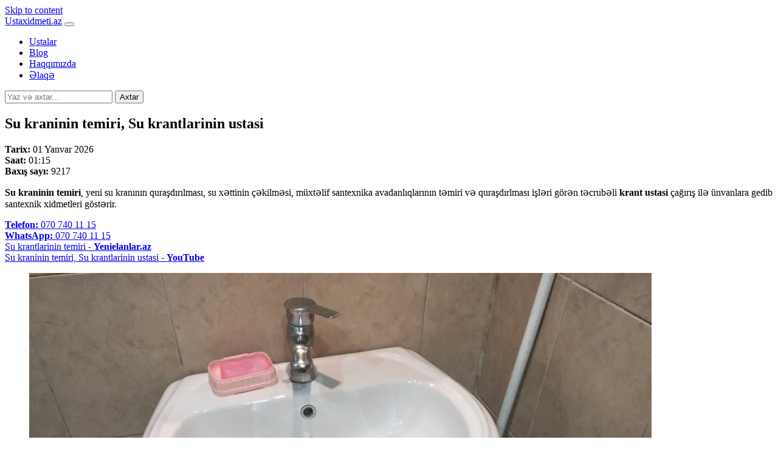

--- FILE ---
content_type: text/html; charset=UTF-8
request_url: https://ustaxidmeti.az/ustalar/su-kraninin-temiri-11/
body_size: 14667
content:
<!DOCTYPE html>
<html lang="az"id="ustaxidmeti">
<head>
<meta charset="UTF-8">
<meta name="viewport" content="width=device-width, initial-scale=1.0">
<title>Su kraninin temiri, Su krantlarinin ustasi - Ustaxidmeti.az</title>	
	
<meta name="title" content="Su kraninin temiri, Su krantlarinin ustasi - Ustaxidmeti.az"/>
<meta name="description" content="Su kraninin temiri, yeni su kranının quraşdırılması, su xəttinin çəkilməsi, müxtəlif santexnika avadanlıqlarının təmiri və quraşdırlması işləri görən təcrubəli krant ustasi çağırış ilə ünvanlara gedib santexnik xidmetleri göstərir."/>
<meta name="keywords" content="krantların təmiri, krant temiri, su kraninin temiri, su krantlarinin temiri"/>
<meta name="theme-color" content="#353bde"/>
<link rel="image_src" href="https://ustaxidmeti.az/wp-content/uploads/su-kraninin-temiri-11.jpg"/>
<meta name="referrer" content="origin-when-cross-origin"/>
<meta name="robots" content="index, follow, max-image-preview:large, max-snippet:-1, max-video-preview:-1"/>
<meta name="author" content="Su krant ustasi"/>
<meta name="generator" content="WordPress 6.9">
<link rel="canonical" href="https://ustaxidmeti.az/ustalar/su-kraninin-temiri-11/"/>
<meta property="fb:app_id" content="3998655400413742"/>
<meta property="og:locale" content="az_AZ"/>
<meta property="og:type" content="article"/>
<meta property="og:title" content="Su kraninin temiri, Su krantlarinin ustasi - Ustaxidmeti.az"/>
<meta property="og:description" content="Su kraninin temiri, yeni su kranının quraşdırılması, su xəttinin çəkilməsi, müxtəlif santexnika avadanlıqlarının təmiri və quraşdırlması işləri görən təcrubəli krant ustasi çağırış ilə ünvanlara gedib santexnik xidmetleri göstərir."/>
<meta property="og:site_name" content="Ustaxidmeti.az"/>
<meta property="og:url" content="https://ustaxidmeti.az/ustalar/su-kraninin-temiri-11/"/>
<meta property="og:image" content="https://ustaxidmeti.az/wp-content/uploads/su-kraninin-temiri-11.jpg"/>
<meta property="og:image:width" content="1920"/>
<meta property="og:image:height" content="1440"/>
<meta property="og:image:alt" content="Su kraninin temiri, Su krantlarinin ustasi"/>
<meta property="og:image:type" content="image/jpeg"/>
<meta property="article:publisher" content="https://www.facebook.com/ustaxidmeti.az/"/>
<meta property="article:published_time" content="2026-01-01T01:15:53+04:00"/>
<meta property="article:modified_time" content="2026-01-01T01:15:53+04:00"/>
<meta name="twitter:card" content="summary_large_image"/>
<meta name="twitter:site" content="@ustaxidmeti"/>
<meta name="twitter:title" content="Su kraninin temiri, Su krantlarinin ustasi - Ustaxidmeti.az"/>
<meta name="twitter:description" content="Su kraninin temiri, yeni su kranının quraşdırılması, su xəttinin çəkilməsi, müxtəlif santexnika avadanlıqlarının təmiri və quraşdırlması işləri görən təcrubəli krant ustasi çağırış ilə ünvanlara gedib santexnik xidmetleri göstərir."/>
<meta name="twitter:image" content="https://ustaxidmeti.az/wp-content/uploads/su-kraninin-temiri-11.jpg"/>
<meta name="twitter:image:alt" content="Su kraninin temiri, Su krantlarinin ustasi">
<meta name="google-site-verification" content="glYZF2YhXBSG_dmn00HnA1EpKsWB6xBLNSfG5ZrDyNw"/>
<meta name="msvalidate.01" content="FEF94BD3E57C0F15E5A6B0D4E0F51734"/>
<meta name="facebook-domain-verification" content="o7qyailxowyneo0bi6hejd8hnqqej8"/>
<link rel="next" href="https://ustaxidmeti.az/ustalar/komputer-ustasi-11/"/>
<link rel="prev" href="https://ustaxidmeti.az/ustalar/kamera-qurasdirilmasi-12/"/>
<link rel="shortcut icon" href="https://ustaxidmeti.az/favicon.ico" type="image/x-icon"/>
<link rel="icon" href="https://ustaxidmeti.az/favicon-48x48.ico" sizes="48x48"/>
<link rel="icon" href="https://ustaxidmeti.az/favicon-96x96.ico" sizes="96x96"/>
<link rel="icon" href="https://ustaxidmeti.az/favicon-144x144.ico" sizes="144x144"/>
<link rel="apple-touch-icon" sizes="180x180" href="https://ustaxidmeti.az/apple-touch-icon.png"/>
<link rel="apple-touch-icon" href="https://ustaxidmeti.az/touch-icon-iphone.png"/>
<link rel="alternate" type="application/rss+xml" title="Ustaxidmeti.az &raquo; Qidalandırıcısı" href="https://ustaxidmeti.az/feed/" />
<link rel="alternate" type="application/rss+xml" title="Ustaxidmeti.az &raquo; Şərh Qidalandırıcısı" href="https://ustaxidmeti.az/comments/feed/" />
<link rel="preload" href="https://ustaxidmeti.az/wp-content/themes/ustaxidmeti/assets/fonts/Roboto-Regular.woff2" as="font" type="font/woff2" crossorigin><link rel="preload" href="https://ustaxidmeti.az/wp-content/themes/ustaxidmeti/assets/fonts/Roboto-Regular.woff" as="font" type="font/woff" crossorigin><link rel="preload" href="https://ustaxidmeti.az/wp-content/themes/ustaxidmeti/assets/fonts/Roboto-Medium.woff2" as="font" type="font/woff2" crossorigin><link rel="preload" href="https://ustaxidmeti.az/wp-content/themes/ustaxidmeti/assets/fonts/Roboto-Medium.woff" as="font" type="font/woff" crossorigin><link rel="preload" href="https://ustaxidmeti.az/wp-content/themes/ustaxidmeti/assets/fonts/Roboto-Bold.woff2" as="font" type="font/woff2" crossorigin><link rel="preload" href="https://ustaxidmeti.az/wp-content/themes/ustaxidmeti/assets/fonts/Roboto-Bold.woff" as="font" type="font/woff" crossorigin><link rel="alternate" type="application/rss+xml" title="Ustaxidmeti.az &raquo; Su kraninin temiri, Su krantlarinin ustasi Şərh Qidalandırıcısı" href="https://ustaxidmeti.az/ustalar/su-kraninin-temiri-11/feed/" />
<script type="application/ld+json">{"@context":"https:\/\/schema.org","@graph":[{"@type":"https:\/\/schema.org\/Article","url":"https:\/\/ustaxidmeti.az\/ustalar\/su-kraninin-temiri-11\/","name":"Su kraninin temiri, Su krantlarinin ustasi","alternateName":"Krant t\u0259miri","headline":"Su kraninin temiri, Su krantlarinin ustasi","description":"Su kraninin temiri, yeni su kran\u0131n\u0131n qura\u015fd\u0131r\u0131lmas\u0131, su x\u0259ttinin \u00e7\u0259kilm\u0259si, m\u00fcxt\u0259lif santexnika avadanl\u0131qlar\u0131n\u0131n t\u0259miri v\u0259 qura\u015fd\u0131rlmas\u0131 i\u015fl\u0259ri g\u00f6r\u0259n t\u0259crub\u0259li krant ustasi \u00e7a\u011f\u0131r\u0131\u015f il\u0259 \u00fcnvanlara gedib santexnik xidmetleri g\u00f6st\u0259rir.","articleBody":"Su kraninin temiri, yeni su kran\u0131n\u0131n qura\u015fd\u0131r\u0131lmas\u0131, su x\u0259ttinin \u00e7\u0259kilm\u0259si, m\u00fcxt\u0259lif santexnika avadanl\u0131qlar\u0131n\u0131n t\u0259miri v\u0259 qura\u015fd\u0131rlmas\u0131 i\u015fl\u0259ri g\u00f6r\u0259n t\u0259crub\u0259li krant ustasi \u00e7a\u011f\u0131r\u0131\u015f il\u0259 \u00fcnvanlara gedib santexnik xidmetleri g\u00f6st\u0259rir.","keywords":"krantlar\u0131n t\u0259miri, krant temiri, su kraninin temiri, su krantlarinin temiri","inLanguage":"az","datePublished":"2026-01-01T01:15:53+04:00","dateModified":"2026-01-01T01:15:53+04:00","wordCount":231,"author":{"@id":"https:\/\/ustaxidmeti.az\/ustalar\/su-kraninin-temiri-11\/#person"},"isPartOf":{"@id":"https:\/\/ustaxidmeti.az\/ustalar\/su-kraninin-temiri-11\/#webpage"},"mainEntityOfPage":{"@type":"https:\/\/schema.org\/WebPage","@id":"https:\/\/ustaxidmeti.az\/ustalar\/su-kraninin-temiri-11\/#webpage"},"publisher":{"@id":"https:\/\/ustaxidmeti.az\/#organization"},"image":{"@id":"https:\/\/ustaxidmeti.az\/ustalar\/su-kraninin-temiri-11\/#primaryimage"},"thumbnailUrl":"https:\/\/ustaxidmeti.az\/wp-content\/uploads\/su-kraninin-temiri-11.jpg","interactionStatistic":{"@type":"https:\/\/schema.org\/InteractionCounter","interactionType":"https:\/\/schema.org\/ReadAction","userInteractionCount":9217}},{"@type":"https:\/\/schema.org\/WebPage","@id":"https:\/\/ustaxidmeti.az\/ustalar\/su-kraninin-temiri-11\/#webpage","url":"https:\/\/ustaxidmeti.az\/ustalar\/su-kraninin-temiri-11\/","name":"Su kraninin temiri, Su krantlarinin ustasi","inLanguage":"az","isPartOf":{"@id":"https:\/\/ustaxidmeti.az\/#website"},"primaryImageOfPage":{"@id":"https:\/\/ustaxidmeti.az\/ustalar\/su-kraninin-temiri-11\/#primaryimage"},"image":{"@id":"https:\/\/ustaxidmeti.az\/ustalar\/su-kraninin-temiri-11\/#primaryimage"}},{"@type":"https:\/\/schema.org\/WebSite","@id":"https:\/\/ustaxidmeti.az\/#website","url":"https:\/\/ustaxidmeti.az\/","name":"Ustaxidmeti.az","alternateName":"Usta xidm\u0259ti | Ustalar sayti","inLanguage":"az","potentialAction":{"@type":"https:\/\/schema.org\/SearchAction","target":"https:\/\/ustaxidmeti.az\/?s={search_term_string}","query-input":"required name=search_term_string"},"publisher":{"@id":"https:\/\/ustaxidmeti.az\/#organization"}},{"@type":"https:\/\/schema.org\/Organization","@id":"https:\/\/ustaxidmeti.az\/#organization","name":"Ustaxidmeti.az","alternateName":"Usta xidm\u0259ti | Ustalar sayti","description":"Ustaxidmeti.az - Az\u0259rbaycanda \u0259n etibarl\u0131 v\u0259 pe\u015f\u0259kar ustalarla tan\u0131\u015f olmaq \u00fc\u00e7\u00fcn ideal onlayn platformad\u0131r. Sayt, m\u00fcxt\u0259lif t\u0259mir v\u0259 xidm\u0259t sah\u0259l\u0259rind\u0259, o c\u00fcml\u0259d\u0259n elektrik, su, istilik, t\u0259mir, dekorasiya v\u0259 t\u0259hl\u00fck\u0259sizlik sisteml\u0259ri \u00fczr\u0259 m\u00fct\u0259x\u0259ssis ustalarla birba\u015fa \u0259laq\u0259 qurma\u011fa imkan verir. ","keywords":"usta xidmeti, usta xidm\u0259ti, ustalar sayti, usta xidmetleri, usta xidm\u0259tl\u0259ri, usta isleri, usta i\u015fl\u0259ri, usta elanlari, temir xidmeti, temir xidmetleri, t\u0259mir xidm\u0259tl\u0259ri, temir isleri, t\u0259mir i\u015fl\u0259ri","foundingDate":"2015-01-05T00:00:00+00:00","contactPoint":{"@type":"https:\/\/schema.org\/ContactPoint","contactType":"Customer Service","telephone":"+9940707401115","areaServed":"AZ","email":"info@ustaxidmeti.az","availableLanguage":["az","tr","en","ru"]},"logo":{"@type":"https:\/\/schema.org\/ImageObject","url":"https:\/\/ustaxidmeti.az\/logo.png","contentUrl":"https:\/\/ustaxidmeti.az\/logo.png","width":"1024","height":"1024","caption":"Logo"},"sameAs":["https:\/\/www.facebook.com\/ustaxidmeti.az\/","https:\/\/www.instagram.com\/ustaxidmeti.azerbaijan\/","https:\/\/www.youtube.com\/@ustaxidmeti"]},{"@type":"https:\/\/schema.org\/Person","@id":"https:\/\/ustaxidmeti.az\/ustalar\/su-kraninin-temiri-11\/#person","name":"Su krant ustasi","description":"Su kraninin temiri, yeni su kran\u0131n\u0131n qura\u015fd\u0131r\u0131lmas\u0131, su x\u0259ttinin \u00e7\u0259kilm\u0259si, m\u00fcxt\u0259lif santexnika avadanl\u0131qlar\u0131n\u0131n t\u0259miri v\u0259 qura\u015fd\u0131rlmas\u0131 i\u015fl\u0259ri g\u00f6r\u0259n t\u0259crub\u0259li krant ustasi \u00e7a\u011f\u0131r\u0131\u015f il\u0259 \u00fcnvanlara gedib santexnik xidmetleri g\u00f6st\u0259rir.","url":"https:\/\/ustaxidmeti.az\/ustalar\/su-kraninin-temiri-11\/","telephone":"+9940707401115","image":{"@id":"https:\/\/ustaxidmeti.az\/ustalar\/su-kraninin-temiri-11\/#primaryimage"},"sameAs":"https:\/\/www.youtube.com\/watch?v=KIpOZCgjOfY"},[{"@type":"https:\/\/schema.org\/ImageObject","@id":"https:\/\/ustaxidmeti.az\/ustalar\/su-kraninin-temiri-11\/#primaryimage","inLanguage":"az","url":"https:\/\/ustaxidmeti.az\/wp-content\/uploads\/su-kraninin-temiri-11.jpg","contentUrl":"https:\/\/ustaxidmeti.az\/wp-content\/uploads\/su-kraninin-temiri-11.jpg","width":1920,"height":1440,"caption":"Su kraninin temiri, Su krantlarinin ustasi"},{"@type":"https:\/\/schema.org\/ImageObject","@id":"https:\/\/ustaxidmeti.az\/ustalar\/su-kraninin-temiri-11\/#primaryimage","inLanguage":"az","url":"https:\/\/ustaxidmeti.az\/wp-content\/uploads\/su-kraninin-temiri-11-2.jpg","contentUrl":"https:\/\/ustaxidmeti.az\/wp-content\/uploads\/su-kraninin-temiri-11-2.jpg","width":1920,"height":1440,"caption":"Su kraninin temiri"},{"@type":"https:\/\/schema.org\/ImageObject","@id":"https:\/\/ustaxidmeti.az\/ustalar\/su-kraninin-temiri-11\/#primaryimage","inLanguage":"az","url":"https:\/\/ustaxidmeti.az\/wp-content\/uploads\/su-kraninin-temiri-11-3.jpg","contentUrl":"https:\/\/ustaxidmeti.az\/wp-content\/uploads\/su-kraninin-temiri-11-3.jpg","width":1920,"height":1440,"caption":"Su kraninin temiri"}]]}</script>
<!-- Google tag (gtag.js) -->
<script async src="https://www.googletagmanager.com/gtag/js?id=G-528GKNSE7Y"></script>
<script>
window.dataLayer = window.dataLayer || [];
function gtag(){dataLayer.push(arguments);}
gtag('js', new Date());

gtag('config', 'G-528GKNSE7Y');
</script>


<link rel="alternate" title="oEmbed (JSON)" type="application/json+oembed" href="https://ustaxidmeti.az/wp-json/oembed/1.0/embed?url=https%3A%2F%2Fustaxidmeti.az%2Fustalar%2Fsu-kraninin-temiri-11%2F" />
<link rel="alternate" title="oEmbed (XML)" type="text/xml+oembed" href="https://ustaxidmeti.az/wp-json/oembed/1.0/embed?url=https%3A%2F%2Fustaxidmeti.az%2Fustalar%2Fsu-kraninin-temiri-11%2F&#038;format=xml" />
<script type="application/ld+json">{"@context":"https:\/\/schema.org","@type":"https:\/\/schema.org\/BreadcrumbList","name":"Su kraninin temiri, Su krantlarinin ustasi","itemListElement":[{"@type":"https:\/\/schema.org\/ListItem","position":1,"name":"Ustaxidmeti.az","item":"https:\/\/ustaxidmeti.az\/"},{"@type":"https:\/\/schema.org\/ListItem","position":2,"name":"Ustalar","item":"https:\/\/ustaxidmeti.az\/category\/ustalar\/"},{"@type":"https:\/\/schema.org\/ListItem","position":3,"name":"Su kraninin temiri, Su krantlarinin ustasi","item":"https:\/\/ustaxidmeti.az\/ustalar\/su-kraninin-temiri-11\/"}]}</script><style id='wp-img-auto-sizes-contain-inline-css'>
img:is([sizes=auto i],[sizes^="auto," i]){contain-intrinsic-size:3000px 1500px}
/*# sourceURL=wp-img-auto-sizes-contain-inline-css */
</style>

<style id='wp-emoji-styles-inline-css'>

	img.wp-smiley, img.emoji {
		display: inline !important;
		border: none !important;
		box-shadow: none !important;
		height: 1em !important;
		width: 1em !important;
		margin: 0 0.07em !important;
		vertical-align: -0.1em !important;
		background: none !important;
		padding: 0 !important;
	}
/*# sourceURL=wp-emoji-styles-inline-css */
</style>
<link rel='stylesheet' id='wp-block-library-css' href='https://ustaxidmeti.az/wp-includes/css/dist/block-library/style.min.css?ver=6.9' media='all' />
<style id='wp-block-heading-inline-css'>
h1:where(.wp-block-heading).has-background,h2:where(.wp-block-heading).has-background,h3:where(.wp-block-heading).has-background,h4:where(.wp-block-heading).has-background,h5:where(.wp-block-heading).has-background,h6:where(.wp-block-heading).has-background{padding:1.25em 2.375em}h1.has-text-align-left[style*=writing-mode]:where([style*=vertical-lr]),h1.has-text-align-right[style*=writing-mode]:where([style*=vertical-rl]),h2.has-text-align-left[style*=writing-mode]:where([style*=vertical-lr]),h2.has-text-align-right[style*=writing-mode]:where([style*=vertical-rl]),h3.has-text-align-left[style*=writing-mode]:where([style*=vertical-lr]),h3.has-text-align-right[style*=writing-mode]:where([style*=vertical-rl]),h4.has-text-align-left[style*=writing-mode]:where([style*=vertical-lr]),h4.has-text-align-right[style*=writing-mode]:where([style*=vertical-rl]),h5.has-text-align-left[style*=writing-mode]:where([style*=vertical-lr]),h5.has-text-align-right[style*=writing-mode]:where([style*=vertical-rl]),h6.has-text-align-left[style*=writing-mode]:where([style*=vertical-lr]),h6.has-text-align-right[style*=writing-mode]:where([style*=vertical-rl]){rotate:180deg}
/*# sourceURL=https://ustaxidmeti.az/wp-includes/blocks/heading/style.min.css */
</style>
<style id='wp-block-latest-posts-inline-css'>
.wp-block-latest-posts{box-sizing:border-box}.wp-block-latest-posts.alignleft{margin-right:2em}.wp-block-latest-posts.alignright{margin-left:2em}.wp-block-latest-posts.wp-block-latest-posts__list{list-style:none}.wp-block-latest-posts.wp-block-latest-posts__list li{clear:both;overflow-wrap:break-word}.wp-block-latest-posts.is-grid{display:flex;flex-wrap:wrap}.wp-block-latest-posts.is-grid li{margin:0 1.25em 1.25em 0;width:100%}@media (min-width:600px){.wp-block-latest-posts.columns-2 li{width:calc(50% - .625em)}.wp-block-latest-posts.columns-2 li:nth-child(2n){margin-right:0}.wp-block-latest-posts.columns-3 li{width:calc(33.33333% - .83333em)}.wp-block-latest-posts.columns-3 li:nth-child(3n){margin-right:0}.wp-block-latest-posts.columns-4 li{width:calc(25% - .9375em)}.wp-block-latest-posts.columns-4 li:nth-child(4n){margin-right:0}.wp-block-latest-posts.columns-5 li{width:calc(20% - 1em)}.wp-block-latest-posts.columns-5 li:nth-child(5n){margin-right:0}.wp-block-latest-posts.columns-6 li{width:calc(16.66667% - 1.04167em)}.wp-block-latest-posts.columns-6 li:nth-child(6n){margin-right:0}}:root :where(.wp-block-latest-posts.is-grid){padding:0}:root :where(.wp-block-latest-posts.wp-block-latest-posts__list){padding-left:0}.wp-block-latest-posts__post-author,.wp-block-latest-posts__post-date{display:block;font-size:.8125em}.wp-block-latest-posts__post-excerpt,.wp-block-latest-posts__post-full-content{margin-bottom:1em;margin-top:.5em}.wp-block-latest-posts__featured-image a{display:inline-block}.wp-block-latest-posts__featured-image img{height:auto;max-width:100%;width:auto}.wp-block-latest-posts__featured-image.alignleft{float:left;margin-right:1em}.wp-block-latest-posts__featured-image.alignright{float:right;margin-left:1em}.wp-block-latest-posts__featured-image.aligncenter{margin-bottom:1em;text-align:center}
/*# sourceURL=https://ustaxidmeti.az/wp-includes/blocks/latest-posts/style.min.css */
</style>
<style id='wp-block-list-inline-css'>
ol,ul{box-sizing:border-box}:root :where(.wp-block-list.has-background){padding:1.25em 2.375em}
/*# sourceURL=https://ustaxidmeti.az/wp-includes/blocks/list/style.min.css */
</style>
<style id='wp-block-paragraph-inline-css'>
.is-small-text{font-size:.875em}.is-regular-text{font-size:1em}.is-large-text{font-size:2.25em}.is-larger-text{font-size:3em}.has-drop-cap:not(:focus):first-letter{float:left;font-size:8.4em;font-style:normal;font-weight:100;line-height:.68;margin:.05em .1em 0 0;text-transform:uppercase}body.rtl .has-drop-cap:not(:focus):first-letter{float:none;margin-left:.1em}p.has-drop-cap.has-background{overflow:hidden}:root :where(p.has-background){padding:1.25em 2.375em}:where(p.has-text-color:not(.has-link-color)) a{color:inherit}p.has-text-align-left[style*="writing-mode:vertical-lr"],p.has-text-align-right[style*="writing-mode:vertical-rl"]{rotate:180deg}
/*# sourceURL=https://ustaxidmeti.az/wp-includes/blocks/paragraph/style.min.css */
</style>
<style id='global-styles-inline-css'>
:root{--wp--preset--aspect-ratio--square: 1;--wp--preset--aspect-ratio--4-3: 4/3;--wp--preset--aspect-ratio--3-4: 3/4;--wp--preset--aspect-ratio--3-2: 3/2;--wp--preset--aspect-ratio--2-3: 2/3;--wp--preset--aspect-ratio--16-9: 16/9;--wp--preset--aspect-ratio--9-16: 9/16;--wp--preset--color--black: #000000;--wp--preset--color--cyan-bluish-gray: #abb8c3;--wp--preset--color--white: #ffffff;--wp--preset--color--pale-pink: #f78da7;--wp--preset--color--vivid-red: #cf2e2e;--wp--preset--color--luminous-vivid-orange: #ff6900;--wp--preset--color--luminous-vivid-amber: #fcb900;--wp--preset--color--light-green-cyan: #7bdcb5;--wp--preset--color--vivid-green-cyan: #00d084;--wp--preset--color--pale-cyan-blue: #8ed1fc;--wp--preset--color--vivid-cyan-blue: #0693e3;--wp--preset--color--vivid-purple: #9b51e0;--wp--preset--gradient--vivid-cyan-blue-to-vivid-purple: linear-gradient(135deg,rgb(6,147,227) 0%,rgb(155,81,224) 100%);--wp--preset--gradient--light-green-cyan-to-vivid-green-cyan: linear-gradient(135deg,rgb(122,220,180) 0%,rgb(0,208,130) 100%);--wp--preset--gradient--luminous-vivid-amber-to-luminous-vivid-orange: linear-gradient(135deg,rgb(252,185,0) 0%,rgb(255,105,0) 100%);--wp--preset--gradient--luminous-vivid-orange-to-vivid-red: linear-gradient(135deg,rgb(255,105,0) 0%,rgb(207,46,46) 100%);--wp--preset--gradient--very-light-gray-to-cyan-bluish-gray: linear-gradient(135deg,rgb(238,238,238) 0%,rgb(169,184,195) 100%);--wp--preset--gradient--cool-to-warm-spectrum: linear-gradient(135deg,rgb(74,234,220) 0%,rgb(151,120,209) 20%,rgb(207,42,186) 40%,rgb(238,44,130) 60%,rgb(251,105,98) 80%,rgb(254,248,76) 100%);--wp--preset--gradient--blush-light-purple: linear-gradient(135deg,rgb(255,206,236) 0%,rgb(152,150,240) 100%);--wp--preset--gradient--blush-bordeaux: linear-gradient(135deg,rgb(254,205,165) 0%,rgb(254,45,45) 50%,rgb(107,0,62) 100%);--wp--preset--gradient--luminous-dusk: linear-gradient(135deg,rgb(255,203,112) 0%,rgb(199,81,192) 50%,rgb(65,88,208) 100%);--wp--preset--gradient--pale-ocean: linear-gradient(135deg,rgb(255,245,203) 0%,rgb(182,227,212) 50%,rgb(51,167,181) 100%);--wp--preset--gradient--electric-grass: linear-gradient(135deg,rgb(202,248,128) 0%,rgb(113,206,126) 100%);--wp--preset--gradient--midnight: linear-gradient(135deg,rgb(2,3,129) 0%,rgb(40,116,252) 100%);--wp--preset--font-size--small: 13px;--wp--preset--font-size--medium: 20px;--wp--preset--font-size--large: 36px;--wp--preset--font-size--x-large: 42px;--wp--preset--spacing--20: 0.44rem;--wp--preset--spacing--30: 0.67rem;--wp--preset--spacing--40: 1rem;--wp--preset--spacing--50: 1.5rem;--wp--preset--spacing--60: 2.25rem;--wp--preset--spacing--70: 3.38rem;--wp--preset--spacing--80: 5.06rem;--wp--preset--shadow--natural: 6px 6px 9px rgba(0, 0, 0, 0.2);--wp--preset--shadow--deep: 12px 12px 50px rgba(0, 0, 0, 0.4);--wp--preset--shadow--sharp: 6px 6px 0px rgba(0, 0, 0, 0.2);--wp--preset--shadow--outlined: 6px 6px 0px -3px rgb(255, 255, 255), 6px 6px rgb(0, 0, 0);--wp--preset--shadow--crisp: 6px 6px 0px rgb(0, 0, 0);}:root :where(.is-layout-flow) > :first-child{margin-block-start: 0;}:root :where(.is-layout-flow) > :last-child{margin-block-end: 0;}:root :where(.is-layout-flow) > *{margin-block-start: 24px;margin-block-end: 0;}:root :where(.is-layout-constrained) > :first-child{margin-block-start: 0;}:root :where(.is-layout-constrained) > :last-child{margin-block-end: 0;}:root :where(.is-layout-constrained) > *{margin-block-start: 24px;margin-block-end: 0;}:root :where(.is-layout-flex){gap: 24px;}:root :where(.is-layout-grid){gap: 24px;}body .is-layout-flex{display: flex;}.is-layout-flex{flex-wrap: wrap;align-items: center;}.is-layout-flex > :is(*, div){margin: 0;}body .is-layout-grid{display: grid;}.is-layout-grid > :is(*, div){margin: 0;}.has-black-color{color: var(--wp--preset--color--black) !important;}.has-cyan-bluish-gray-color{color: var(--wp--preset--color--cyan-bluish-gray) !important;}.has-white-color{color: var(--wp--preset--color--white) !important;}.has-pale-pink-color{color: var(--wp--preset--color--pale-pink) !important;}.has-vivid-red-color{color: var(--wp--preset--color--vivid-red) !important;}.has-luminous-vivid-orange-color{color: var(--wp--preset--color--luminous-vivid-orange) !important;}.has-luminous-vivid-amber-color{color: var(--wp--preset--color--luminous-vivid-amber) !important;}.has-light-green-cyan-color{color: var(--wp--preset--color--light-green-cyan) !important;}.has-vivid-green-cyan-color{color: var(--wp--preset--color--vivid-green-cyan) !important;}.has-pale-cyan-blue-color{color: var(--wp--preset--color--pale-cyan-blue) !important;}.has-vivid-cyan-blue-color{color: var(--wp--preset--color--vivid-cyan-blue) !important;}.has-vivid-purple-color{color: var(--wp--preset--color--vivid-purple) !important;}.has-black-background-color{background-color: var(--wp--preset--color--black) !important;}.has-cyan-bluish-gray-background-color{background-color: var(--wp--preset--color--cyan-bluish-gray) !important;}.has-white-background-color{background-color: var(--wp--preset--color--white) !important;}.has-pale-pink-background-color{background-color: var(--wp--preset--color--pale-pink) !important;}.has-vivid-red-background-color{background-color: var(--wp--preset--color--vivid-red) !important;}.has-luminous-vivid-orange-background-color{background-color: var(--wp--preset--color--luminous-vivid-orange) !important;}.has-luminous-vivid-amber-background-color{background-color: var(--wp--preset--color--luminous-vivid-amber) !important;}.has-light-green-cyan-background-color{background-color: var(--wp--preset--color--light-green-cyan) !important;}.has-vivid-green-cyan-background-color{background-color: var(--wp--preset--color--vivid-green-cyan) !important;}.has-pale-cyan-blue-background-color{background-color: var(--wp--preset--color--pale-cyan-blue) !important;}.has-vivid-cyan-blue-background-color{background-color: var(--wp--preset--color--vivid-cyan-blue) !important;}.has-vivid-purple-background-color{background-color: var(--wp--preset--color--vivid-purple) !important;}.has-black-border-color{border-color: var(--wp--preset--color--black) !important;}.has-cyan-bluish-gray-border-color{border-color: var(--wp--preset--color--cyan-bluish-gray) !important;}.has-white-border-color{border-color: var(--wp--preset--color--white) !important;}.has-pale-pink-border-color{border-color: var(--wp--preset--color--pale-pink) !important;}.has-vivid-red-border-color{border-color: var(--wp--preset--color--vivid-red) !important;}.has-luminous-vivid-orange-border-color{border-color: var(--wp--preset--color--luminous-vivid-orange) !important;}.has-luminous-vivid-amber-border-color{border-color: var(--wp--preset--color--luminous-vivid-amber) !important;}.has-light-green-cyan-border-color{border-color: var(--wp--preset--color--light-green-cyan) !important;}.has-vivid-green-cyan-border-color{border-color: var(--wp--preset--color--vivid-green-cyan) !important;}.has-pale-cyan-blue-border-color{border-color: var(--wp--preset--color--pale-cyan-blue) !important;}.has-vivid-cyan-blue-border-color{border-color: var(--wp--preset--color--vivid-cyan-blue) !important;}.has-vivid-purple-border-color{border-color: var(--wp--preset--color--vivid-purple) !important;}.has-vivid-cyan-blue-to-vivid-purple-gradient-background{background: var(--wp--preset--gradient--vivid-cyan-blue-to-vivid-purple) !important;}.has-light-green-cyan-to-vivid-green-cyan-gradient-background{background: var(--wp--preset--gradient--light-green-cyan-to-vivid-green-cyan) !important;}.has-luminous-vivid-amber-to-luminous-vivid-orange-gradient-background{background: var(--wp--preset--gradient--luminous-vivid-amber-to-luminous-vivid-orange) !important;}.has-luminous-vivid-orange-to-vivid-red-gradient-background{background: var(--wp--preset--gradient--luminous-vivid-orange-to-vivid-red) !important;}.has-very-light-gray-to-cyan-bluish-gray-gradient-background{background: var(--wp--preset--gradient--very-light-gray-to-cyan-bluish-gray) !important;}.has-cool-to-warm-spectrum-gradient-background{background: var(--wp--preset--gradient--cool-to-warm-spectrum) !important;}.has-blush-light-purple-gradient-background{background: var(--wp--preset--gradient--blush-light-purple) !important;}.has-blush-bordeaux-gradient-background{background: var(--wp--preset--gradient--blush-bordeaux) !important;}.has-luminous-dusk-gradient-background{background: var(--wp--preset--gradient--luminous-dusk) !important;}.has-pale-ocean-gradient-background{background: var(--wp--preset--gradient--pale-ocean) !important;}.has-electric-grass-gradient-background{background: var(--wp--preset--gradient--electric-grass) !important;}.has-midnight-gradient-background{background: var(--wp--preset--gradient--midnight) !important;}.has-small-font-size{font-size: var(--wp--preset--font-size--small) !important;}.has-medium-font-size{font-size: var(--wp--preset--font-size--medium) !important;}.has-large-font-size{font-size: var(--wp--preset--font-size--large) !important;}.has-x-large-font-size{font-size: var(--wp--preset--font-size--x-large) !important;}
/*# sourceURL=global-styles-inline-css */
</style>

<style id='classic-theme-styles-inline-css'>
/*! This file is auto-generated */
.wp-block-button__link{color:#fff;background-color:#32373c;border-radius:9999px;box-shadow:none;text-decoration:none;padding:calc(.667em + 2px) calc(1.333em + 2px);font-size:1.125em}.wp-block-file__button{background:#32373c;color:#fff;text-decoration:none}
/*# sourceURL=/wp-includes/css/classic-themes.min.css */
</style>
<link rel='stylesheet' id='bootstrap-css' href='https://ustaxidmeti.az/wp-content/themes/ustaxidmeti/assets/bootstrap-5.3.3/css/bootstrap.min.css?ver=5.3.3' media='all' />
<link rel='stylesheet' id='bootstrap-icons-css' href='https://ustaxidmeti.az/wp-content/themes/ustaxidmeti/assets/bootstrap-icons-1.11.3/font/bootstrap-icons.min.css?ver=1.11.3' media='all' />
<link rel='stylesheet' id='style-css' href='https://ustaxidmeti.az/wp-content/themes/ustaxidmeti/assets/style.css?ver=2.0' media='all' />
<link rel='stylesheet' id='style2-css' href='https://ustaxidmeti.az/wp-content/themes/ustaxidmeti/assets/style2.css?ver=2.0' media='all' />
<script src="https://ustaxidmeti.az/wp-includes/js/jquery/jquery.min.js?ver=3.7.1" id="jquery-core-js"></script>
<script src="https://ustaxidmeti.az/wp-includes/js/jquery/jquery-migrate.min.js?ver=3.4.1" id="jquery-migrate-js"></script>
<link rel="https://api.w.org/" href="https://ustaxidmeti.az/wp-json/" /><link rel="alternate" title="JSON" type="application/json" href="https://ustaxidmeti.az/wp-json/wp/v2/posts/59" /><link rel="EditURI" type="application/rsd+xml" title="RSD" href="https://ustaxidmeti.az/xmlrpc.php?rsd" />
<link rel='shortlink' href='https://ustaxidmeti.az/?p=59' />
</head>
<body class="wp-singular post-template-default single single-post postid-59 single-format-standard wp-embed-responsive wp-theme-ustaxidmeti">


<script>
window.fbAsyncInit = function() {
FB.init({
appId      : '3998655400413742',
cookie     : true,
xfbml      : true,
version    : 'v24.0'
});

FB.AppEvents.logPageView();   

};

(function(d, s, id){
var js, fjs = d.getElementsByTagName(s)[0];
if (d.getElementById(id)) {return;}
js = d.createElement(s); js.id = id;
js.src = "https://connect.facebook.net/en_US/sdk.js";
fjs.parentNode.insertBefore(js, fjs);
}(document, 'script', 'facebook-jssdk'));
</script>


	
<a href="#main" class="skip-link">Skip to content</a>
    
<header class="hbg-color">

<div class="container">


<div class="row hbg-color justify-content-center align-items-center g-1">

<div class="col hbg-color">

<nav class="navbar hbg-color navbar-expand-lg">
<div class="container-fluid">
<a class="navbar-brand" href="https://ustaxidmeti.az" aria-label="Ustaxidmeti.az">Ustaxidmeti.az</a>
<button class="navbar-toggler" type="button" data-bs-toggle="collapse" data-bs-target="#bs-site-navbar-collapse" aria-controls="bs-site-navbar-collapse" aria-expanded="false" aria-label="Toggle">
<span class="navbar-toggler-icon"></span>
</button>
	
<div id="bs-site-navbar-collapse" class="collapse navbar-collapse"><ul id="menu-header" class="navbar-nav mr-auto"><li  id="menu-item-36" class="menu-item menu-item-type-post_type menu-item-object-page menu-item-36 nav-item"><a href="https://ustaxidmeti.az/ustalar/" class="nav-link">Ustalar</a></li>
<li  id="menu-item-33" class="menu-item menu-item-type-post_type menu-item-object-page menu-item-33 nav-item"><a href="https://ustaxidmeti.az/blog/" class="nav-link">Blog</a></li>
<li  id="menu-item-35" class="menu-item menu-item-type-post_type menu-item-object-page menu-item-35 nav-item"><a href="https://ustaxidmeti.az/about/" class="nav-link">Haqqımızda</a></li>
<li  id="menu-item-34" class="menu-item menu-item-type-post_type menu-item-object-page menu-item-34 nav-item"><a href="https://ustaxidmeti.az/contact/" class="nav-link">Əlaqə</a></li>
</ul></div>

</div>
</nav>
</div>
	
    

<div class="col-lg-5 hbg-color">


<form class="d-flex my-3" role="search" action="https://ustaxidmeti.az/" method="get">
<input class="form-control me-2" name="s" id="s" type="search" width="100%" placeholder="Yaz və axtar..." aria-label="Axtar">
<button class="btn btn-outline-primary bg-white" style="color: black;" type="submit">Axtar</button>
</form>




    
    
</div>

</div>
</div>	
	
</header>

<main id="main" role="main">
<div id="main-wrap" class="container">
<div id="content-wrap" class="row row-cols-md-1 row-cols-lg-2 justify-content-center my-3">
<div id="content" class="col-md-9 col-lg-8 col-xl-7">
    
<article id="content-block">	
	
<header class="mb-3"><h1 id="title">Su kraninin temiri, Su krantlarinin ustasi</h1></header><div class="row"><div class="col"><div id="content-info" class="row my-2 g-2">
<div id="date" class="col-auto d-inline-block me-2"><strong><i class="bi bi-calendar-event"></i> Tarix: </strong><time datetime="2026-01-01T01:15:53+04:00">01 Yanvar 2026</time></div>
<div id="time" class="col-auto d-inline-block me-2"><strong><i class="bi bi-clock"></i> Saat: </strong><time datetime="2026-01-01T01:15:53+04:00">01:15</time></div><div id="views" class="col-auto d-inline-block"><strong><i class="bi bi-eye"></i> Baxış sayı: </strong><span>9217</span></div></div>



<p><strong>Su kraninin temiri</strong>, yeni su kranının quraşdırılması, su xəttinin çəkilməsi, müxtəlif santexnika avadanlıqlarının təmiri və quraşdırlması işləri görən təcrubəli <strong>krant ustasi</strong> çağırış ilə ünvanlara gedib santexnik xidmetleri göstərir.</p>


<p><div id="contact-content" class="row row-cols-1 row-cols-lg-3 contact-style my-2"><div id="phone" class="col my-2">
<span>
<a href="tel:+994707401115" target="_blank" rel="noreferrer noopener nofollow" title="Telefon nomresi: +994707401115"><strong>Telefon: </strong>070 740 11 15</a>
</span>
</div><div id="whatsapp" class="col my-2">
<span>
<a href="https://wa.me/+994707401115" target="_blank" rel="noreferrer noopener nofollow" title="WhatsApp ilə yazın və ya zəng edin"><strong>WhatsApp: </strong>070 740 11 15</a>
</span>
</div><div id="web-site" class="col my-2">
<span>
<a href="https://yenielanlar.az/su-krantlarinin-temiri-1.html" target="_blank" rel="sponsored" title="Web sayt">Su krantlarinin temiri - <strong>Yenielanlar.az</strong></a>
</span>
</div><div id="youtube" class="col my-2">
<span>
<a href="https://www.youtube.com/watch?v=KIpOZCgjOfY" target="_blank" title="Bizim YouTube videolarımızı izləyin və kanalımıza abunə olun">Su kraninin temiri, Su krantlarinin ustasi - <strong>YouTube</strong></a>
</span>
</div></div><div id="images-content" class="row my-2">
<div id="images-wrap" class="col-lg-10">
<div id="images" class="row row-cols-2 row-cols-md-2 row-cols-lg-2 g-2"><div id="image" class="col">
<figure class="my-0">
<a href="https://ustaxidmeti.az/wp-content/uploads/su-kraninin-temiri-11.jpg">
<img alt="Su kraninin temiri, Su krantlarinin ustasi - Ustaxidmeti.az" src="https://ustaxidmeti.az/wp-content/uploads/su-kraninin-temiri-11-1024x768.jpg" decoding="async" with="1024" height="768" class="img-fluid" srcset="https://ustaxidmeti.az/wp-content/uploads/su-kraninin-temiri-11-1024x768.jpg 1024w, https://ustaxidmeti.az/wp-content/uploads/su-kraninin-temiri-11.jpg 1920w" fetchpriority="high" sizes="(max-width: 1024px) 100vw, 1024px" data-original-width="1920" data-original-height="1440">
</a>
</figure>
</div><div id="image" class="col">
<figure class="my-0">
<a href="https://ustaxidmeti.az/wp-content/uploads/su-kraninin-temiri-11-2.jpg">
<img alt="Su kraninin temiri - Ustaxidmeti.az" src="https://ustaxidmeti.az/wp-content/uploads/su-kraninin-temiri-11-2-1024x768.jpg" decoding="async" with="1024" height="768" class="img-fluid" srcset="https://ustaxidmeti.az/wp-content/uploads/su-kraninin-temiri-11-2-1024x768.jpg 1024w, https://ustaxidmeti.az/wp-content/uploads/su-kraninin-temiri-11-2.jpg 1920w" fetchpriority="high" sizes="(max-width: 1024px) 100vw, 1024px" data-original-width="1920" data-original-height="1440">
</a>
</figure>
</div><div id="image" class="col">
<figure class="my-0">
<a href="https://ustaxidmeti.az/wp-content/uploads/su-kraninin-temiri-11-3.jpg">
<img alt="Su kraninin temiri - Ustaxidmeti.az" src="https://ustaxidmeti.az/wp-content/uploads/su-kraninin-temiri-11-3-1024x768.jpg" decoding="async" with="1024" height="768" class="img-fluid" srcset="https://ustaxidmeti.az/wp-content/uploads/su-kraninin-temiri-11-3-1024x768.jpg 1024w, https://ustaxidmeti.az/wp-content/uploads/su-kraninin-temiri-11-3.jpg 1920w" fetchpriority="high" sizes="(max-width: 1024px) 100vw, 1024px" data-original-width="1920" data-original-height="1440">
</a>
</figure>
</div></div></div></div></p>



<h2 class="wp-block-heading">Su Musluğu və ya Su Kranı Təmiri: Sızma, Tıxanma və Digər Problemlərin Həlli</h2>



<p>Su kranları gündəlik istifadə olunan santexnika avadanlıqlarıdır və zamanla müxtəlif nasazlıqlar yarana bilər. Sızma, suyun zəif axması və ya tamamilə işləməməsi kimi problemlər vaxtında aradan qaldırılmazsa, həm su itkisinə, həm də əlavə xərclərə səbəb ola bilər. Peşəkar su kranı təmiri xidməti ilə bu problemləri sürətli və effektiv şəkildə həll etmək mümkündür.</p>



<h3 class="wp-block-heading"><strong>Su Kranında Yayılmış Problemlər və Həll Yolları</strong></h3>



<ul class="wp-block-list">
<li><strong>Su sızması (damcılayan kran)</strong> – Səbəbi adətən köhnəlmiş rezin halqalar və ya kartuşdur. Onları dəyişməklə problem həll edilir.</li>



<li><strong>Suyun zəif axması</strong> – Kranın aeratoru və ya borular tıxandıqda suyun axını zəifləyir. Aeratoru çıxarıb təmizləmək və ya dəyişmək lazımdır.</li>



<li><strong>Kranın sərt açılıb-bağlanması</strong> – Kranın daxili mexanizmi (kartuş və ya vintaçan hissə) paslanmış və ya aşınmış ola bilər. Yeni kartuş və ya mexanizm quraşdırmaq tövsiyə olunur.</li>



<li><strong>Tam işləməyən kran</strong> – Su kranı tamamilə işləmirsə, problem borulardakı təzyiqin azalması, daxili qırılma və ya suyun kəsilməsi ilə əlaqəli ola bilər. Peşəkar ustalar tərəfindən diaqnostika edilməlidir.</li>
</ul>



<h3 class="wp-block-heading"><strong>Su Kranı Təmiri Xidmətləri</strong></h3>



<ol class="wp-block-list">
<li><strong>Sızmaların aradan qaldırılması</strong> – Rezin halqaların və kartuşların dəyişdirilməsi</li>



<li><strong>Tıxanmaların təmizlənməsi</strong> – Aerator və boruların yuyulması və ya dəyişdirilməsi</li>



<li><strong>Kran daxili hissələrinin bərpası</strong> – Vintaçan və keramika disklərin təmiri</li>



<li><strong>Köhnə kranların yenisi ilə əvəz edilməsi</strong> – Müasir və suya qənaət edən modellərin quraşdırılması</li>
</ol>



<h3 class="wp-block-heading"><strong>Niyə Bizi Seçməlisiniz?</strong></h3>



<ul class="wp-block-list">
<li>Peşəkar və təcrübəli ustalar</li>



<li>Sürətli və zəmanətli xidmət</li>



<li>Keyfiyyətli ehtiyat hissələri ilə təmir</li>



<li>Əlverişli və münasib qiymətlər</li>
</ul>



<p>Əgər su kranınızda problem varsa, vaxt itirmədən təmir etdirmək həm su israfının qarşısını alacaq, həm də əlavə təmir xərclərindən sizi qoruyacaq. Peşəkar su kranı təmiri xidməti üçün bizimlə əlaqə saxlayın!</p>


<p><h2>Ən Çox Axtarılan Kəlimələr</h2><p>su krantlarinin temiri, su kraninin temiri, krant temiri, krantların təmiri</p><div id="shared-content"  class="row my-3">
<div id="shared"  class="col-auto">
    
<h2>Paylaşın:</h2><a class="btn btn-success btn-sm link-underline my-2 me-1" href="https://wa.me/?text=https://ustaxidmeti.az/ustalar/su-kraninin-temiri-11/" target="_blank" role="button" rel="noopener nofollow" title="WhatsApp ilə paylaş"><i class="bi bi-whatsapp"></i> WhatsApp</a><a class="btn btn-primary btn-sm link-underline my-2 me-1" href="https://www.facebook.com/sharer/sharer.php?u=https://ustaxidmeti.az/ustalar/su-kraninin-temiri-11/" target="_blank" rel="noopener nofollow" title="Facebook ilə paylaş"><i class="bi bi-facebook"></i> Facebook</a><a class="btn btn-primary btn-sm link-underline my-2 me-1" href="https://twitter.com/intent/tweet?text=Su kraninin temiri, Su krantlarinin ustasi linki: https://ustaxidmeti.az/ustalar/su-kraninin-temiri-11/" target="_blank" rel="noopener nofollow" title="Twitter ilə paylaş"><i class="bi bi-twitter"></i> Twitter</a><a class="btn btn-primary btn-sm link-underline my-2 me-1" href="https://www.linkedin.com/shareArticle?mini=true&url=https://ustaxidmeti.az/ustalar/su-kraninin-temiri-11/" target="_blank" rel="noopener nofollow" title="LinkedIn ilə paylaş"><i class="bi bi-linkedin"></i> LinkedIn</a><a class="btn btn-primary btn-sm link-underline my-2" href="mailto:?subject=<?php the_title() ?> linki&body=Su kraninin temiri, Su krantlarinin ustasi linki: https://ustaxidmeti.az/ustalar/su-kraninin-temiri-11/" target="_blank" rel="noopener nofollow" title="Email ilə paylaş"><i class="bi bi-envelope"></i> Email</a></div>
</div></p>
</div></div> 
     
</article>

</div>

<div class="col-lg-3"><aside><div id="block-14" class="widget widget_block">
<h2 class="wp-block-heading">Önə çıxan xidmətlər</h2>
</div><div id="block-16" class="widget widget_block widget_recent_entries"><ul class="wp-block-latest-posts__list wp-block-latest-posts"><li><a class="wp-block-latest-posts__post-title" href="https://ustaxidmeti.az/ustalar/kanalizasiya-borularinin-temizlenmesi-11/">Kanalizasiya borularının təmizlənməsi</a></li>
<li><a class="wp-block-latest-posts__post-title" href="https://ustaxidmeti.az/ustalar/qaz-plitelerinin-temiri-11/">Qaz plitelerinin temiri</a></li>
<li><a class="wp-block-latest-posts__post-title" href="https://ustaxidmeti.az/ustalar/su-motoru-ustasi-11/">Su motoru ustasi</a></li>
<li><a class="wp-block-latest-posts__post-title" href="https://ustaxidmeti.az/ustalar/komputer-formati-ve-proqram-yazilmasi-11/">Komputer formatı və Proqram yazılması</a></li>
<li><a class="wp-block-latest-posts__post-title" href="https://ustaxidmeti.az/ustalar/pitiminutka-temiri-11/">Pitiminutka temiri</a></li>
<li><a class="wp-block-latest-posts__post-title" href="https://ustaxidmeti.az/ustalar/ru-16/">Ремонт газовых колонок в Баку</a></li>
<li><a class="wp-block-latest-posts__post-title" href="https://ustaxidmeti.az/ustalar/modem-qurasdirilmasi-11/">Modem qurasdirilmasi</a></li>
<li><a class="wp-block-latest-posts__post-title" href="https://ustaxidmeti.az/ustalar/paltaryuyan-ustasi-11/">Paltaryuyan ustasi</a></li>
<li><a class="wp-block-latest-posts__post-title" href="https://ustaxidmeti.az/ustalar/internet-ustasi-12/">Fiber internet ustası</a></li>
<li><a class="wp-block-latest-posts__post-title" href="https://ustaxidmeti.az/ustalar/kanallarin-yigilmasi-11/">Kanallarin yigilmasi, TV kanalların yığılması</a></li>
<li><a class="wp-block-latest-posts__post-title" href="https://ustaxidmeti.az/ustalar/televizorun-divara-vurulmasi-11/">Televizorun divara vurulmasi</a></li>
<li><a class="wp-block-latest-posts__post-title" href="https://ustaxidmeti.az/ustalar/kanalizasiya-temizlenmesi-xidmeti-11/">Kanalizasiya təmizlənməsi xidməti</a></li>
<li><a class="wp-block-latest-posts__post-title" href="https://ustaxidmeti.az/ustalar/kamera-cekilisi-11/">Kamera çəkilişi</a></li>
<li><a class="wp-block-latest-posts__post-title" href="https://ustaxidmeti.az/ustalar/router-ve-modem-qurasdirilmasi-11/">Router və modem quraşdırılması</a></li>
<li><a class="wp-block-latest-posts__post-title" href="https://ustaxidmeti.az/ustalar/kombi-ustasi-11/">Kombi ustasi Nerimanov</a></li>
<li><a class="wp-block-latest-posts__post-title" href="https://ustaxidmeti.az/ustalar/cilciraq-ustasi-11/">Çilçıraq isiq ustası</a></li>
<li><a class="wp-block-latest-posts__post-title" href="https://ustaxidmeti.az/ustalar/domofon-temiri-12/">Domofon təmiri</a></li>
<li><a class="wp-block-latest-posts__post-title" href="https://ustaxidmeti.az/ustalar/su-nasosu-temiri-12/">Su nasosu təmiri</a></li>
<li><a class="wp-block-latest-posts__post-title" href="https://ustaxidmeti.az/ustalar/qaz-plitelerinin-temiri-12/">Qaz plitələrinin təmiri</a></li>
<li><a class="wp-block-latest-posts__post-title" href="https://ustaxidmeti.az/ustalar/qaz-cekilisi-11/">Qaz çəkilişi</a></li>
<li><a class="wp-block-latest-posts__post-title" href="https://ustaxidmeti.az/ustalar/ru-11/">Ремонт пятиминуток в Баку</a></li>
<li><a class="wp-block-latest-posts__post-title" href="https://ustaxidmeti.az/ustalar/domofon-qurasdirilmasi-11/">Domofon qurasdirilmasi</a></li>
<li><a class="wp-block-latest-posts__post-title" href="https://ustaxidmeti.az/ustalar/meiset-avadanliqlari-temiri-11/">Meiset avadanliqlari temiri</a></li>
<li><a class="wp-block-latest-posts__post-title" href="https://ustaxidmeti.az/ustalar/noutbuk-ustasi-11/">Noutbuk ustasi</a></li>
<li><a class="wp-block-latest-posts__post-title" href="https://ustaxidmeti.az/ustalar/ru-21/">Ремонт газовых плит в Баку</a></li>
<li><a class="wp-block-latest-posts__post-title" href="https://ustaxidmeti.az/ustalar/televizor-ustasi-11/">Televizor ustasi</a></li>
<li><a class="wp-block-latest-posts__post-title" href="https://ustaxidmeti.az/ustalar/santexnika-ustasi-12/">Santexnika ustası 24 saat</a></li>
<li><a class="wp-block-latest-posts__post-title" href="https://ustaxidmeti.az/ustalar/kanalizasiya-acilmasi-12/">Kanalizasiya açılması</a></li>
<li><a class="wp-block-latest-posts__post-title" href="https://ustaxidmeti.az/ustalar/tozsoran-ustasi-11/">Tozsoran ustasi</a></li>
<li><a class="wp-block-latest-posts__post-title" href="https://ustaxidmeti.az/ustalar/internet-xidmetleri-11/">İnternet xidmətləri</a></li>
</ul></div></aside></div>	

</div>

      
</div>
</main>


<footer class="bg-dark text-white pt-3 pb-3">
<div class="container">

<div class="row align-items-center">

<!-- Copyright -->
<div class="copyright col-md-4 text-center mb-3 mb-md-0">
&copy; 2026 <a class="mb-0" href="">Ustaxidmeti.az</a> - Bütün hüquqlar qorunur.
</div>

<!-- Sosial Media -->
        
<div class="col-md-4 footer-social mb-3 mb-md-0"><a href="https://www.facebook.com/ustaxidmeti.az/" aria-label="Facebook səhifəmiz" target="_blank" rel="nofollow" class="text-white me-3 fs-4">
<i class="bi bi-facebook"></i>
</a><a href="https://www.instagram.com/ustaxidmeti.azerbaijan/" aria-label="Instagram səhifəmiz" target="_blank" class="text-white me-3 fs-4">
<i class="bi bi-instagram"></i>
</a><a href="https://www.youtube.com/@ustaxidmeti" aria-label="YouTube kanalımız" target="_blank" class="text-white me-3 fs-4">
<i class="bi bi-youtube"></i>
</a></div>    
    
	
<!-- Footer Menu -->
<div class="col-md-4 text-end">
<ul id="menu-footer" class="nav justify-content-center footer-nav" itemscope itemtype="http://www.schema.org/SiteNavigationElement"><li id="menu-item-30" class="menu-item menu-item-type-post_type menu-item-object-page menu-item-privacy-policy menu-item-30"><a rel="privacy-policy" href="https://ustaxidmeti.az/privacy-policy/"><span class="me-3">Privacy Policy</span></a></li>
<li id="menu-item-31" class="menu-item menu-item-type-post_type menu-item-object-page menu-item-31"><a href="https://ustaxidmeti.az/contact/"><span class="me-3">Əlaqə</span></a></li>
<li id="menu-item-32" class="menu-item menu-item-type-post_type menu-item-object-page menu-item-32"><a href="https://ustaxidmeti.az/about/"><span class="me-3">Haqqımızda</span></a></li>
</ul></div>

</div>

</div>

</footer>

<script type="speculationrules">
{"prefetch":[{"source":"document","where":{"and":[{"href_matches":"/*"},{"not":{"href_matches":["/wp-*.php","/wp-admin/*","/wp-content/uploads/*","/wp-content/*","/wp-content/plugins/*","/wp-content/themes/ustaxidmeti/*","/*\\?(.+)"]}},{"not":{"selector_matches":"a[rel~=\"nofollow\"]"}},{"not":{"selector_matches":".no-prefetch, .no-prefetch a"}}]},"eagerness":"conservative"}]}
</script>
<script>
document.addEventListener('DOMContentLoaded', function () {
fetch('https://ustaxidmeti.az/wp-admin/admin-ajax.php?action=user_screen&width=' + screen.width + '&height=' + screen.height);
});
</script>
<script src="https://ustaxidmeti.az/wp-content/themes/ustaxidmeti/assets/bootstrap-5.3.3/js/bootstrap.bundle.min.js?ver=5.3.3" id="bootstrap-js"></script>
<script id="wp-emoji-settings" type="application/json">
{"baseUrl":"https://s.w.org/images/core/emoji/17.0.2/72x72/","ext":".png","svgUrl":"https://s.w.org/images/core/emoji/17.0.2/svg/","svgExt":".svg","source":{"concatemoji":"https://ustaxidmeti.az/wp-includes/js/wp-emoji-release.min.js?ver=6.9"}}
</script>
<script type="module">
/*! This file is auto-generated */
const a=JSON.parse(document.getElementById("wp-emoji-settings").textContent),o=(window._wpemojiSettings=a,"wpEmojiSettingsSupports"),s=["flag","emoji"];function i(e){try{var t={supportTests:e,timestamp:(new Date).valueOf()};sessionStorage.setItem(o,JSON.stringify(t))}catch(e){}}function c(e,t,n){e.clearRect(0,0,e.canvas.width,e.canvas.height),e.fillText(t,0,0);t=new Uint32Array(e.getImageData(0,0,e.canvas.width,e.canvas.height).data);e.clearRect(0,0,e.canvas.width,e.canvas.height),e.fillText(n,0,0);const a=new Uint32Array(e.getImageData(0,0,e.canvas.width,e.canvas.height).data);return t.every((e,t)=>e===a[t])}function p(e,t){e.clearRect(0,0,e.canvas.width,e.canvas.height),e.fillText(t,0,0);var n=e.getImageData(16,16,1,1);for(let e=0;e<n.data.length;e++)if(0!==n.data[e])return!1;return!0}function u(e,t,n,a){switch(t){case"flag":return n(e,"\ud83c\udff3\ufe0f\u200d\u26a7\ufe0f","\ud83c\udff3\ufe0f\u200b\u26a7\ufe0f")?!1:!n(e,"\ud83c\udde8\ud83c\uddf6","\ud83c\udde8\u200b\ud83c\uddf6")&&!n(e,"\ud83c\udff4\udb40\udc67\udb40\udc62\udb40\udc65\udb40\udc6e\udb40\udc67\udb40\udc7f","\ud83c\udff4\u200b\udb40\udc67\u200b\udb40\udc62\u200b\udb40\udc65\u200b\udb40\udc6e\u200b\udb40\udc67\u200b\udb40\udc7f");case"emoji":return!a(e,"\ud83e\u1fac8")}return!1}function f(e,t,n,a){let r;const o=(r="undefined"!=typeof WorkerGlobalScope&&self instanceof WorkerGlobalScope?new OffscreenCanvas(300,150):document.createElement("canvas")).getContext("2d",{willReadFrequently:!0}),s=(o.textBaseline="top",o.font="600 32px Arial",{});return e.forEach(e=>{s[e]=t(o,e,n,a)}),s}function r(e){var t=document.createElement("script");t.src=e,t.defer=!0,document.head.appendChild(t)}a.supports={everything:!0,everythingExceptFlag:!0},new Promise(t=>{let n=function(){try{var e=JSON.parse(sessionStorage.getItem(o));if("object"==typeof e&&"number"==typeof e.timestamp&&(new Date).valueOf()<e.timestamp+604800&&"object"==typeof e.supportTests)return e.supportTests}catch(e){}return null}();if(!n){if("undefined"!=typeof Worker&&"undefined"!=typeof OffscreenCanvas&&"undefined"!=typeof URL&&URL.createObjectURL&&"undefined"!=typeof Blob)try{var e="postMessage("+f.toString()+"("+[JSON.stringify(s),u.toString(),c.toString(),p.toString()].join(",")+"));",a=new Blob([e],{type:"text/javascript"});const r=new Worker(URL.createObjectURL(a),{name:"wpTestEmojiSupports"});return void(r.onmessage=e=>{i(n=e.data),r.terminate(),t(n)})}catch(e){}i(n=f(s,u,c,p))}t(n)}).then(e=>{for(const n in e)a.supports[n]=e[n],a.supports.everything=a.supports.everything&&a.supports[n],"flag"!==n&&(a.supports.everythingExceptFlag=a.supports.everythingExceptFlag&&a.supports[n]);var t;a.supports.everythingExceptFlag=a.supports.everythingExceptFlag&&!a.supports.flag,a.supports.everything||((t=a.source||{}).concatemoji?r(t.concatemoji):t.wpemoji&&t.twemoji&&(r(t.twemoji),r(t.wpemoji)))});
//# sourceURL=https://ustaxidmeti.az/wp-includes/js/wp-emoji-loader.min.js
</script>

</body>
</html>

<!-- Page cached by LiteSpeed Cache 7.7 on 2026-01-03 12:42:56 -->